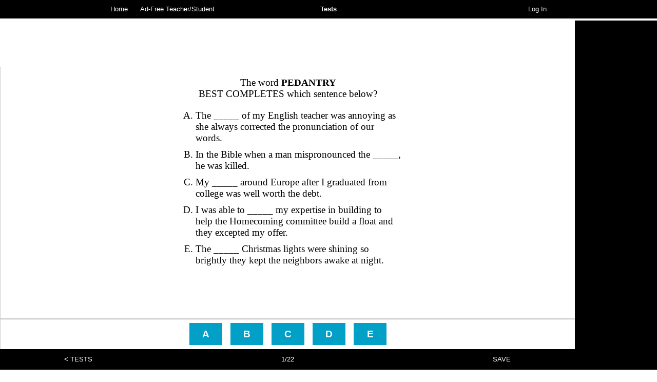

--- FILE ---
content_type: text/html
request_url: https://www.vocabtest.com/reverseSentences.php?book=vocabulary_workshop_level_g&unit=9
body_size: 61385
content:
<html>
<head>
<meta http-equiv="Content-Type" content="text/html; charset=UTF-8">
<title>Reverse Sentences, Reverse Vocabulary Sentences Vocabulary Workshop Level G Unit 9</title>
<meta name="description" content="">

<link rel=stylesheet type="text/css" href="vocab_test2.css"><link rel="apple-touch-icon" href="/apple-touch-icon.png"><link rel="icon" type="image/png" href="/apple-touch-icon.png"><meta name="msapplication-config" content="none"><meta content="http://www.vocabtest.com/images/vtlogo.png" property="og:image"><meta name="viewport" id="iViewport" content="width=920"><meta name="MobileOptimized" id="iMobileOptimized" content="920"><script type="text/javascript" src="vocab_test2.js"></script><script language="javascript">var loggedIn = false;
</script>

<!-- Google tag (gtag.js) -->
<script async src="https://www.googletagmanager.com/gtag/js?id=G-D6QP4XW7R9"></script>
<script>
  window.dataLayer = window.dataLayer || [];
  function gtag(){dataLayer.push(arguments);}
  gtag('js', new Date());

  gtag('config', 'G-D6QP4XW7R9');
</script>


<script type="text/javascript" src="js/test/next_question.js"></script>
<script type="text/javascript" src="js/test/answer.js"></script>
<script type="text/javascript" src="js/test/save.js"></script>
<script type="text/javascript" src="js/test/base64.js"></script>
<body>
<script language="javascript">
setInterval(function(){$.post('/sesshy_refreshy.php');},600000); // refresh every 10 minutes
</script>

<div id="paRappa">
	<div id="headerHolder">
		<table width="100%" cellspacing="0" cellpadding="0" border="0" id="header">
			<tr>
				<td valign="top" align="left" style="padding-left: 10px; width: 40%;">
					<a href=".">Home</a>
					<a href="upgrade_account.php">Ad-Free Teacher/Student</a>				</td>
				<td valign="top" align="center">
					<a href="javascript:;" onclick="toggleVisibilityForID('testDropDown');"><b>Tests</b></a>
				</td><!-- close middy -->
				<td valign="top" align="right" style="padding-right: 10px; width: 40%;">
					<a href="login.php">Log In</a>			
				</td><!-- close righty -->
			</tr>
		</table><!-- close header -->
	</div><!-- close headerHolder -->
	
	<!-- test drop-down -->
	<div id="testDropDown" class="hidden">
		<a href="javascript:;" class="menuHeader">Your Tests</a>
		
		<a href="user_test.php">Take a User Test</a>
		<a href="create_test.php">Create a User Test</a>
				
		<a href="javascript:;" class="menuHeader">Our Tests</a>
		
		<div id="submenuGradeLevels" name="submenuGradeLevels" class="submenuHidden">
			<a href="#" onclick="toggleVisibilityForID('submenuGradeLevels');" class="submenuHeader">Grade Levels</a>
			<a href="middle_school/6th_grade.php">6th Grade</a>
			<a href="middle_school/7th_grade.php">7th Grade</a>
			<a href="middle_school/8th_grade.php">8th Grade</a>
			<a href="high_school/freshman.php">Freshman</a>
			<a href="high_school/sophomore.php">Sophomore</a>
			<a href="high_school/junior.php">Junior</a>
			<a href="high_school/senior.php">Senior</a>
			<a href="high_school/ap_senior.php">AP Senior</a>
		</div>
		
		<a href="javascript:;" class="menuHeader">VocabTest.com Material<br>Based on Words From:</a>

		<div id="submenuVocabularyWorkshop" name="submenuVocabularyWorkshop" class="submenuHidden">
			<a href="#" onclick="toggleVisibilityForID('submenuVocabularyWorkshop');" class="submenuHeader">1) Vocabulary Workshop®</a>
			<a href="vocabulary_workshop/level_a.php">Level A</a>
			<a href="vocabulary_workshop/level_b.php">Level B</a>
			<a href="vocabulary_workshop/level_c.php">Level C</a>
			<a href="vocabulary_workshop/level_d.php">Level D</a>
			<a href="vocabulary_workshop/level_e.php">Level E</a>
			<a href="vocabulary_workshop/level_f.php">Level F</a>
			<a href="vocabulary_workshop/level_g.php">Level G</a>
			<a href="vocabulary_workshop/level_h.php">Level H</a>
		</div>
		
		<div id="submenuVocabularyPowerPlus" name="submenuVocabularyPowerPlus" class="submenuHidden">
			<a href="#" onclick="toggleVisibilityForID('submenuVocabularyPowerPlus');" class="submenuHeader">2) Vocabulary Power Plus®</a>
			<a href="vocabulary_power_plus/book_one.php">Book One</a>
			<a href="vocabulary_power_plus/book_two.php">Book Two</a>
			<a href="vocabulary_power_plus/book_three.php">Book Three</a>
			<a href="vocabulary_power_plus/book_four.php">Book Four</a>
		</div>
		
		<div id="submenuWordlyWise" name="submenuWordlyWise" class="submenuHidden">
			<a href="#" onclick="toggleVisibilityForID('submenuWordlyWise');" class="submenuHeader">3) Wordly Wise 3000®</a>
			<a href="wordly_wise_3000/book_five.php">Book 5</a>
			<a href="wordly_wise_3000/book_six.php">Book 6</a>
			<a href="wordly_wise_3000/book_seven.php">Book 7</a>
			<a href="wordly_wise_3000/book_eight.php">Book 8</a>
			<a href="wordly_wise_3000/book_nine.php">Book 9</a>
			<a href="wordly_wise_3000/book_ten.php">Book 10</a>
			<a href="wordly_wise_3000/book_eleven.php">Book 11</a>
			<a href="wordly_wise_3000/book_twelve.php">Book 12</a>
		</div>
	</div>

	<div id="contentHolder">
	<!-- spacer to fill height -->
	<div style="height: 100%; margin-top: -76px;">

	</div>
	</div><!-- close contentHolder -->
</div><!-- close paRappa -->


<div id="footerHolder"><div id="footer">
			<a href="feedback.php" target="_blank" onclick="this.blur();" class="buttonWhitey" style="float: right;">Send Feedback</a>
		<a href="donate.php">Donate</a> | <a href=".">Vocab Test</a> |<a href="privacy_policy.php">Privacy Policy</a> | <a href="terms_of_use.php">Terms of Use</a> | <a href="sitemap.php">Site Map</a> | <a href="upgrade_account.php">Upgrade to an Ad-Free Account</a><br>Copyright &copy; 2002-2025 UBSchooled Inc.
	<br><br>
	SAT is a registered trademark of the College Entrance Examination Board and the Vocabulary Workshop series are owned<br>and published by Sadlier-Oxford, which were not involved in the production of, and do not endorse, this product.
</div></div><!-- close footer -->

<script language="javascript">
// detect enlarged screen and allow resize
var tmpData = document.getElementById('iViewport').content.split(',');
viewportWidth = tmpData[0].split('=');
viewportWidth = parseInt(viewportWidth[1]);
if (document.getElementById('contentHolder').offsetWidth > viewportWidth) {
	document.getElementById('iViewport').content = 'width=' + viewportWidth + ',user-scalable=yes';
	document.getElementById('iMobileOptimized').content = '';
}
</script>


	
					
	<style>#contentHolder { min-width: 480px; }</style><div style="width: 160px; position: absolute; top: 40px; right: 0px; bottom: 0px; background-color: #000000; z-index: 900;"><script type="text/javascript"><!--
google_ad_client = "ca-pub-2300446248409916";
/* VW Reverse Sentences Skyscraper */
google_ad_slot = "8250942204";
google_ad_width = 160;
google_ad_height = 600;
//-->
</script>
<script type="text/javascript"
src="//pagead2.googlesyndication.com/pagead/show_ads.js">
</script>

</div><div style="position: absolute; top: 40px; left: 0px; bottom: 40px; right: 160px;">

		<table cellspacing="0" cellpadding="0" border="0" style="width: 100%; height: 100%;">
			<tr>
				<td valign="top" align="center" height="1">
					<!-- AD -->
					

<style>
.responsive-defined-sizes { width: 320px; height: 50px; }
@media(min-width: 500px) { .responsive-defined-sizes { width: 468px; height: 60px; } }
@media(min-width: 800px) { .responsive-defined-sizes { width: 728px; height: 90px; } }
</style>
<script async src="//pagead2.googlesyndication.com/pagead/js/adsbygoogle.js"></script>
<!-- Responsive Defined Sizes -->
<ins class="adsbygoogle responsive-defined-sizes"
     style="display:inline-block"
     data-ad-client="ca-pub-2300446248409916"
     data-ad-slot="1157616200"></ins>
<script>
(adsbygoogle = window.adsbygoogle || []).push({});
</script>


						<!-- END AD -->
				</td>
			</tr>
			<tr>
				<td valign="top" align="left">
					<div id="qnaBodyHolder"></div>
	
					<div id="testFooterHolder"><div id="testFooter">
						<div style="float: left; width: 33%; text-align: left;"><a href="vocabulary_word_test.php?book=vocabulary_workshop_level_g&Unit=9">&lt; TESTS</a></div>
						<span id="questionNum"></span>
						<a href="javascript:;" onclick="saveTest();" id="saveButton" style="display: block; float: right; text-align: right; width: 33%;">SAVE</a>
					</div></div><!-- close testFooter -->
				</td>
			</tr>
		</table>
	</div><!-- close 85% height -->

<!-- FORM STUFF -->
<form method="POST" action="" name="theTest" id="theTest">
<input type="hidden" name="sid" id="sid" value="1156100942">
<input type="hidden" name="sifr" id="sifr" value="00000000000">
</form>

<script language="javascript">
var QUESTION_OPEN = 'The word <b>';
var QUESTION_CLOSE = '</b><br>BEST COMPLETES which sentence below?';
var sid = 1156100942;
eval(DSF("[base64]"));
untestedArr.sort(shuffle);
initNextQuestion();
addTestKeyListeners();
</script>

</center>
</body>
</html>

--- FILE ---
content_type: text/html; charset=utf-8
request_url: https://www.google.com/recaptcha/api2/aframe
body_size: 267
content:
<!DOCTYPE HTML><html><head><meta http-equiv="content-type" content="text/html; charset=UTF-8"></head><body><script nonce="LWfqVL7zRWRSqiZ0b-7cIA">/** Anti-fraud and anti-abuse applications only. See google.com/recaptcha */ try{var clients={'sodar':'https://pagead2.googlesyndication.com/pagead/sodar?'};window.addEventListener("message",function(a){try{if(a.source===window.parent){var b=JSON.parse(a.data);var c=clients[b['id']];if(c){var d=document.createElement('img');d.src=c+b['params']+'&rc='+(localStorage.getItem("rc::a")?sessionStorage.getItem("rc::b"):"");window.document.body.appendChild(d);sessionStorage.setItem("rc::e",parseInt(sessionStorage.getItem("rc::e")||0)+1);localStorage.setItem("rc::h",'1766942417626');}}}catch(b){}});window.parent.postMessage("_grecaptcha_ready", "*");}catch(b){}</script></body></html>

--- FILE ---
content_type: text/css
request_url: https://www.vocabtest.com/vocab_test2.css
body_size: 17957
content:
html, body {
	min-width: 100%;
	height: 100%;
	padding: 0px;
	margin: 0px;
}
body {
	font-size: 13px;
	font-family: Arial, sans-serif;
	display: inline-block;
	position: relative;
}
#paRappa {
	min-width: 100%;
	min-height: 100%;
	min-width: 360px;
}

/* content */
#contentHolder {
	position: relative;
	min-width: 320px;
	max-width: 890px;

	padding: 20px 10px;
	padding-bottom: 122px;
	padding-top: 40px;
}
/* cover both spellings */
.bluey, .bluie { 
	background-color: #017fc9;
	color: #ffffff;
}
.bluey a, .bluie a { 
	color: #ffffff;
	text-decoration: underline;
}
.bluey a:hover, .bluie a:hover { 
	color: #ffffff;
	text-decoration: none;
}

.halfsies {
	width: 780px;
	display: table;
	margin: 0px auto;
}
.lh, .rh {
	float: left;
	text-align: center;
	width: 310px;

	position: relative;
	padding: 20px;
	margin: 0px 20px;
}

p a {
	color: blue;
	text-decoration: underline;
}
p a:hover {
	color: blue;
	text-decoration: none;
}


#headerHolder {
	position: absolute;
	top: 0px;
	left: 0px;
	z-index: 600;
	
	width: 100%;
	height: 36px;
	overflow: hidden;
	background-color: #000000;
}
#header {
	min-width: 320px;
	max-width: 890px;
	
	margin: 0px auto;

	text-align: center;
	font-family: Helvetica, Arial, sans-serif;
}
#header td {
	line-height: 36px;
	font-size: 0.8em;
}
#header a {
	color: #ffffff;
	color: rgba(255, 255, 255, 1);
	text-decoration: none;
	padding: 0px 10px;
}

#headerHolder {
	position: absolute;
	top: 0px;
	left: 0px;
	z-index: 100;
	
	min-width: 100%;
	height: 36px;
	overflow: hidden;
	background-color: #000000;
}
#header {
	min-width: 320px;
	max-width: 890px;
	
	margin: 0px auto;

	text-align: center;
	font-family: Helvetica, Arial, sans-serif;
}
#header td {
	line-height: 36px;
	font-size: 0.8em;
}
#header a {
	color: #ffffff;
	color: rgba(255, 255, 255, 1);
	text-decoration: none;
	padding: 0px 10px;
}
#header a:hover {
	color: #dddddd;
	color: rgba(255, 255, 255, 0.8);
}


/* drop-down menu */
#testDropDown {
	position: absolute;
	top: 32px;
	left: 50%;
	z-index: 500;
	
	width: 354px;
	margin-left: -180px;
	border: solid #000000 1px;
	background-color: #ffffff;
	
	box-shadow: 0px 15px 20px rgba(0,0,0,0.5);

	-webkit-transition: all 1s ease-out;
	-moz-transition: all 1s ease-out;
	-o-transition: all 1s ease-out;
	transition: all 1s ease-out;
}
#testDropDown.hidden {
	display: none;
}
#testDropDown.visible {
	display: block;
}
#testDropDown a {
	display: block;
	padding: 10px;
	border-bottom: solid #dddddd 2px;

	text-align: center;
	font-size: 1.3em;
	color: #000000;
	text-decoration: none;
}
#testDropDown a:hover {
	background-color: #8618b9;
	color: #ffffff;
	text-decoration: none;
}
#testDropDown a.menuHeader, #testDropDown a.menuHeader:hover {
	background-color: #fbecfc;
	color: #000000;
	cursor: default;
}
.submenuHidden {
	height: 42px;
	overflow: hidden;
}
.submenuVisible {
	box-shadow: inset 0px 0px 20px 0px #aaa;
	background-color: #eeeeee;
}
.submenuHeader {
	position: relative;
}
#testDropDown .submenuVisible a.submenuHeader {
	background-color: #8618b9;
	color: #ffffff;
}
.submenuVisible submenuHeader:hover {
	background-color: #8618b9;
	color: #ffffff;
}
.submenuHidden .submenuHeader:after {
	content: '▸';
	line-height: 40px;
	position: absolute;
	top: 0px;
	right: 10px;
}
.submenuVisible .submenuHeader:after {
	content: '▾';
	line-height: 40px;
	position: absolute;
	top: 0px;
	right: 10px;
}



#footerHolder {
	width: 100%;
	border-top: solid #000000 2px;
	position: relative;
	margin-top: -102px;
}
#footer {
	max-width: 850px;
	margin: 0px auto;
	height: 60px;
	padding: 20px;

	font-size: 0.8em;
}








/* units */
.unitAd {
	margin: 20px 0px 60px 0px;
}
#unitForm {
	text-align: center;
	max-width: 620px;
	min-width: 210px;
	overflow: hidden;
}
.unitHolder {
	float: left;
	width: 194px;
	height: 43px;
	margin: 5px;
	position: relative;
	
	background-color: #017fc9;
	
	font-size: 1.2em;
	line-height: 37px;
	white-space: nowrap;
	color: #ffffff;
}
.unitHolder:after {
	content: '';
	width: 1px; 
	height: 100%;
	position: absolute;
	top: 0px;
	left: 56px;
	background-color: #ffffff;
}
.unitHolder:nth-child(7n+1) {
	background-color: #f20491;
}
.unitHolder:nth-child(7n+2) {
	background-color: #8618b9;
}

.unitHolder:nth-child(7n+3) {
	background-color: #ffab26;
}
.unitHolder:nth-child(7n+4) {
	background-color: #2531d9;
}
.unitHolder:nth-child(7n+5) {
	background-color: #017fc9;
}
.unitHolder:nth-child(7n+6) {
	background-color: #1aa141;
}
.unitHolder:nth-child(7n+0) {
	background-color: #fb4925;
}
.checky {
	position: absolute;
	top: 0px;
	left: 0px;
	width: 50px;
	height: 37px;
	margin: 0px 1px 0px 0px;
	border: solid #017fc9 3px;
	border: solid rgba(0, 0, 0, 0) 3px;
}
.checky:hover {
	border: solid #000000 3px;
}
.checkyBox {
	position: absolute;
	top: 8px;
	left: 13px;
	width: 20px;
	height: 18px;
	
	border: solid #ffffff 1px;
	border-color: rgba(255, 255, 255, 0.5);

	text-align: center;
	font-size: 2em;
	line-height: 18px;
	color: #ffffff;
}
.checkyBox2 {
	margin-top: 12px;
	margin-left: -1px;
	-ms-transform: scale(1.5,1.5);
    -webkit-transform: scale(1.5,1.5);
    transform: scale(1.5,1.5);
}
.unity {
	position: absolute;
	top: 0px;
	left: 57px;
	width: 132px;
	height: 37px;
	
	text-align: center;
	border: solid #017fc9 3px;
	border: solid rgba(0, 0, 0, 0) 3px;
	margin: 0px;
	
	color: #ffffff;
	text-decoration: none;
	font-weight: bold;
}
.unity:hover {
	border: solid #000000 3px;
}
.buyTheBook {
	width: 120px;
	float: right;
	padding: 0px 10px 0px 0px;
	text-align: center;
}





/* vwt */
.vwtHeader {
	clear: both;
	padding: 10px 0px 5px 0px;
	margin: 0px 5px 0px 5px;
	
	font-weight: bold;
}
.vwtWordListHolder {
	position: absolute; 
	top: 0px; 
	left: -20px; 
	width: 110px; 
	height: 100%; 
	overflow: hidden;
}
.vwtWordList {
	width: 130px; 
	height: 100%; 
	overflow-y: scroll; 
	overflow-x: hidden;
	-webkit-overflow-scrolling: touch;
}
.vwtWordListCover {
	position: absolute; 
	bottom: 0px; 
	width: 100%; 
	height: 40px; 
	/*
	background-image: -webkit-gradient(linear, left top, left bottom, from(rgba(255,255,255,0)), to(rgba(255,255,255,1)), color-stop(.95,#ffffff));
	*/
	background: -webkit-linear-gradient(rgba(255, 255, 255, 0), rgba(255, 255, 255, 1)); /* For Safari 5.1 to 6.0 */
	background: -o-linear-gradient(rgba(255, 255, 255, 0), rgba(255, 255, 255, 1)); /* For Opera 11.1 to 12.0 */
	background: -moz-linear-gradient(rgba(255, 255, 255, 0), rgba(255, 255, 255, 1)); /* For Firefox 3.6 to 15 */
	background: linear-gradient(rgba(255, 255, 255, 0), rgba(255, 255, 255, 1)); /* Standard syntax */
}
.vwtWord {
	margin-bottom: 4px;
	line-height: 1;
	font-size: 0.9em;
}
.boxLinksVWT a {
	display: block; 
	float: left;
	width: 220px;
	padding: 10px 0px;
	text-align: center;
	margin: 5px;
	
	font-size: 1em;
	color: #ffffff;
	font-weight: bold;
	text-decoration: none;
	
	background-color: #017fc9;
	border: solid #017fc9 3px;
}
.boxLinksVWT a:nth-child(7n+1) {
	background-color: #017fc9;
	border: solid #017fc9 3px;
}
.boxLinksVWT a:nth-child(7n+2) {
	background-color: #8618b9;
	border: solid #8618b9 3px;
}
.boxLinksVWT a:nth-child(7n+3) {
	background-color: #f20491;
	border: solid #f20491 3px;
}
.boxLinksVWT a:nth-child(7n+4) {
	background-color: #1aa141;
	border: solid #1aa141 3px;
}
.boxLinksVWT a:nth-child(7n+5) {
	background-color: #ffab26;
	border: solid #ffab26 3px;
}
.boxLinksVWT a:nth-child(7n+6) {
	background-color: #2531d9;
	border: solid #2531d9 3px;
}
.boxLinksVWT a:nth-child(7n+0) {
	background-color: #fb4925;
	border: solid #fb4925 3px;
}


.boxLinksVWT a:hover {
	border: solid #000000 3px;
}

.disabled {
	opacity: 0.2;
}


/* user.php */
.boxHeader {
	display: block;
	padding: 10px 20px;
	margin: 20px 0px 5px 0px;
	background-color: #f20491;
	
	color: #ffffff;
	font-weight: bold;
	text-align: center;
}







.buttonWhitey {
	font-family: Arial, sans-serif;
	font-size: 18px;
	line-height: 1;
	white-space: nowrap;
	color: #000000 !important;
	text-align: center;
	text-decoration: none !important;
	
	display: inline-block;
	background-color: #ffffff;
	border: solid #02a0c6 3px;
	border-radius: 30px;
	padding: 6px 20px;
	margin: 20px;
	
	min-width: 100px;
}
.buttonWhitey:hover, .buttonWhitey:active, .buttonBluey {
	font-family: Arial, sans-serif;
	font-size: 18px;
	line-height: 1;
	white-space: nowrap;
	color: #ffffff !important;
	text-align: center;
	text-decoration: none !important;

	display: inline-block;
	background-color: #02a0c6;
	border: solid #02a0c6 3px;
	border-radius: 30px;
	padding: 6px 20px;
	margin: 20px;
	
	min-width: 100px;
}

.buttonWhiteyCircle {
	font-family: Arial, sans-serif;
	font-size: 24px;
	line-height: 24px;
	white-space: nowrap;
	color: #000000;
	text-align: center;
	text-decoration: none;
	
	display: inline-block;
	background-color: #ffffff;
	border: solid #02a0c6 3px;
	border-radius: 48px;
	padding: 2px 0px;
	width: 28px;
}
.buttonWhiteyCircle:hover, .buttonWhiteyCircle:active {
	color: #ffffff;
	background-color: #02a0c6;
	text-decoration: none;
}












/* tests */
#testFooterHolder {
	width: 100%;
	height: 40px;

	background-color: #000000;
	text-align: center;
}
#testFooter {
	min-width: 300px;
	max-width: 870px;
	margin: 0px auto;
	padding: 0px 10px;
	
	font-family: Helvetica, Arial, sans-serif;
	font-size: 0.8em;
	color: #ffffff;
	line-height: 40px;
	text-align: center;
}
#testFooter a {
	color: #ffffff;
	text-decoration: none;
}
#qnaBodyHolder {
	position: relative;
	width: 100%;
	height: 100%;
	overflow: hidden;
	
	font-family: Times, serif;
	font-size: 1.2em;
}
.qnaBody, .qnaBodyHideAnswers {
	display: block;
	
	position: absolute;
	top: 0%;
	left: 0%;
	width: 100%;
	height: 100%;
	overflow: hidden;
	background-color: #ffffff;

	-webkit-transition: left 0.3s ease-out;
	-moz-transition: left 0.3s ease-out;
	-o-transition: left 0.3s ease-out;
	transition: left 0.3s ease-out;
	
	border-left: solid #cccccc 1px;
	border-right: solid #cccccc 1px;
}
.scrollY {
	position: absolute;
	top: 0px;
	left: 0px;
	width: 90%;
	height: 100%;
	overflow: scroll;
	-webkit-overflow-scrolling: touch;

	padding: 0% 5%;
	padding-right: 20%;
}

.question {
	max-width: 400px;
	margin: 20px auto;

	text-align: center;
}

.hint {
	display: none;
	text-align: center;
	font-style: italic;
	font-size: 0.9em;
	margin-bottom: 20px;
}

#answerTextHolder {
	display: table;
	max-width: 400px;
	margin: 0px auto;
	margin-bottom: 100px; /* answerButtons height (+50 for extra scroll space) */
	position: relative;
}
#answerTextHolder li {
	margin-bottom: 10px;
}
.qnaBodyHideAnswers #answerTextHolder {
	width: 100%;
}
.qnaBodyHideAnswers #answerTextHolder:after {
	position: absolute;
	top: 0px;
	left: 0px;
	width: 100%;
	height: 100%;
	background-color: #ffffff;
	text-align: center;
	padding-top: 50px;
	content: 'tap to show answers';
}
.qnaBodyHideAnswers .answerButton {
	opacity: 0;
}
.answerTextDisabled {
	color: #cccccc;
	text-decoration: line-through;
}
#answerButtonsHolder {
	position: absolute;
	left: 0px;
	width: 100%;
	bottom: 0px;
	overflow: hidden;
	
	text-align: center;
	
	border-top: solid #cccccc 1px;
	box-shadow: inset 0 3px 3px -3px rgba(0, 0, 0, 0.5);
	
	background-color: #ffffff;
	background-color: rgba(255, 255, 255, 0.8);

	-webkit-perspective: 1000px;
}
#answerButtonsHolderInline {
	display: table;
	max-width: 340px;
	margin: 0px auto;
	margin-bottom: 50px; /* (+50 for extra scroll space) */
	position: relative;

	text-align: center;
	
	background-color: #ffffff;
	background-color: rgba(255, 255, 255, 0.8);

	-webkit-perspective: 1000px;
}

.answerButton, .answerButtonGreen, .nextQuestionButton {
	display: block;
	float: left;
	width: 16%;
	margin: 2%;
	padding: 3% 0%;
	
	background-color: #02a0c6;
	
	font-family: Arial, sans-serif;
	font-weight: bold;
	line-height: 1;
	text-decoration: none;
	text-align: center;
	color: white;
	
	-webkit-transition: all 0.2s linear;
	-webkit-transform-style: preserve-3d;
	-moz-transition: all 0.2s linear;
	-moz-transform-style: preserve-3d;
	-o-transition: all 0.2s linear;
	-o-transform-style: preserve-3d;
	transition: all 0.2s linear;
	transform-style: preserve-3d;

	-webkit-backface-visibility: hidden;
	-moz-backface-visibility: hidden;
	-o-backface-visibility: hidden;
	backface-visibility: hidden;
}
.answerButtonGreen {
	background-color: #058b25;
}
.nextQuestionButton {
	position: relative;
	float: right;
	margin-right: 30px;
}
.triangle {
	position: absolute;
	top: 50%;
	margin-top: -20px;
	right: -18px;
	width: 0;
	height: 0;
	border-top: 20px solid transparent;
	border-bottom: 20px solid transparent;
	border-left: 20px solid #02a0c6;
}
.rightAnswer {
	display: block;
	float: left;
	width: 16%;
	margin: 2%;
	padding: 3% 0%;
	
	font-family: Arial, sans-serif;
	font-size: 3em;
	font-weight: bold;
	line-height: 0.3;
	text-decoration: none;
	text-align: center;
	color: green;
}
.wrongAnswer {
	display: block;
	float: left;
	width: 16%;
	margin: 2%;
	padding: 3% 0%;
	
	font-family: Arial, sans-serif;
	font-weight: bold;
	line-height: 1;
	text-decoration: none;
	text-align: center;
	color: red;
}
.wrongAnswerInline {
	display: block;
	float: left;
	width: 16%;
	margin: 2%;
	padding: 3% 0%;
	
	background-color: #02a0c6;
	opacity: 0.2;
	
	font-family: Arial, sans-serif;
	font-weight: bold;
	line-height: 1;
	text-decoration: line-through;
	text-align: center;
	color: white;
}
.flip {
	-webkit-transform: rotateY(180deg);
	-moz-transform: rotateY(180deg);
	-o-transform: rotateY(180deg);
	transform: rotateY(180deg);
}






/* find_user_tests.php */
.userTestOverviewBox {
	width: 80%; 
	padding: 10px; 
	margin: 10px; 
	color: #ffffff; 
	text-align: left; 
	cursor: pointer;
}
.flag {
 font: 10px Verdana;
 float: right; 
 margin-right: 5px;
 white-space: nowrap;
}
.flag a {
 font: 10px Verdana;
 color: #ffffff;
 text-decoration: none;
}
.flag a:hover {
 font: 10px Verdana;
 text-decoration: underline;
}
.testIncludes {
	margin: 10px 20px 0px 20px;
	font-weight: bold;
	color: #f8e900;
}

.footerPageLink {
 display: block;
 width: 50px;
 height: 20px;
 text-align: center;
 margin: 0px;
 padding: 0px;
 float: left;
 font: 11px Verdana;
}
.footerPageLink a {
 color: blue;
 text-decoration: none;
}
.footerPageLink a:hover {
 text-decoration: underline;
}
.footerScrollLink {
 font: 11px Verdana;
}
.footerScrollLink a {
 color: blue;
 text-decoration: none;
}
.footerScrollLink a:hover {
 text-decoration: underline;
}

.pageNumbersHolder {
	width: 750px;
	position: absolute;
	top: 0px;
	left: 50%;
	margin-left: -390px;
	white-space: nowrap;


	-webkit-transition: left 0.2s linear;
	-moz-transition: left 0.2s linear;
	-o-transition: left 0.2s linear;
	transition: left 0.2s linear;
}
#pageNumbersHolder {
	width: 100%;
	height: 20px; 
	overflow: hidden; 
	position: relative;
}
#pageNumbersHolder a {
	text-decoration: none;
}
#pageNumbersHolder a:hover {
	text-decoration: none;
}
.pageNumbersHolder a {
	display: inline-block;
	width: 60px;
}





/* made-up keyboard */
.key {
 width: 26px;
 height: 39px; 
 text-align: center;
 font: 16px Helvetica, Arial, sans-serif;
 color: #000000;
 text-transform: lowercase;
 text-shadow: #ffffff 0px 1px 0px;
 font-weight: bold;
 background: URL('images/keys.png') 0px 0px no-repeat;
 line-height: 2.5;
 margin: 8px 3px;
 cursor: pointer;
}
.key:hover {
 background: URL('images/keys.png') -26px 0px no-repeat;
}

.keyMed {
 width: 49px;
 height: 39px; 
 text-align: center;
 font: 16px Helvetica, Arial, sans-serif;
 color: #ffffff;
 text-shadow: #304a5c 0px 1px 1px;
 font-weight: bold;
 background: URL('images/keys.png') -52px 0px no-repeat;
 line-height: 2.5;
 margin: 8px 10px;
 cursor: pointer;
}
.keyMed:hover {
 background: URL('images/keys.png') -101px 0px no-repeat;
}
.keyBig {
 width: 75px;
 height: 39px; 
 text-align: center;
 font: 13px Helvetica, Arial, sans-serif;
 color: #ffffff;
 text-shadow: #304a5c 0px 1px 2px;
 font-weight: bold;
 background: URL('images/keys.png') 0px -39px no-repeat;
 line-height: 3;
 margin: 8px 3px;
 cursor: pointer;
}
.keyBig:hover {
 background: URL('images/keys.png') -75px -39px no-repeat;
}


.keySpace {
 width: 160px;
 height: 39px; 
 text-align: center;
 font: 13px Helvetica, Arial, sans-serif;
 color: #666666;
 text-shadow: #ffffff 0px 1px 1px;
 font-weight: bold;
 background: URL('images/keys.png') -150px -39px no-repeat;
 line-height: 3;
 margin: 8px 3px;
 cursor: pointer;
}
.keySpace:hover {
 background: URL('images/keys.png') -150px 0px no-repeat;
}










/* media queries */
@media screen and (min-width: 0px) {
	#unitForm {
		width: 220px;
	}
	.halfsies {
		background: none;
		width: 350px;
		overflow: hidden;
	}
	.lh, .rh {
		margin: 0px 5px;
		width: 290px;
	}
	#pageNumbersHolder {
		width: 300px;
	}
}
@media screen and (min-width: 610px) {
	#unitForm {
		width: 440px;
	}
	
	#boxLinksIndex {
		width: 442px;
	}
	.fullWidth {
		width: 390px;
	}
	.halfsies {
		background: none;
		width: 350px;
	}
	.lh, .rh {
		margin: 0px 20px;
		width: 310px;
	}
	#pageNumbersHolder {
		width: 90%;
	}
}
@media screen and (min-width: 810px) {
	#unitForm {
		width: 660px;
	}
	.halfsies {
		width: 780px;
		/* blue border */
		background: #ffffff;
		background: -moz-linear-gradient(left,  #ffffff 0%, #ffffff 49.9%, #02a0c6 50%, #ffffff 50.1%, #ffffff 100%);
		background: -webkit-gradient(linear, left top, right top, color-stop(0%,#ffffff), color-stop(49.9%,#ffffff), color-stop(50%,#02a0c6), color-stop(50.1%,#ffffff), color-stop(100%,#ffffff));
		background: -webkit-linear-gradient(left,  #ffffff 0%,#ffffff 49.9%,#02a0c6 50%,#ffffff 50.1%,#ffffff 100%);
		background: -o-linear-gradient(left,  #ffffff 0%,#ffffff 49.9%,#02a0c6 50%,#ffffff 50.1%,#ffffff 100%);
		background: -ms-linear-gradient(left,  #ffffff 0%,#ffffff 49.9%,#02a0c6 50%,#ffffff 50.1%,#ffffff 100%);
		background: linear-gradient(to right,  #ffffff 0%,#ffffff 49.9%,#02a0c6 50%,#ffffff 50.1%,#ffffff 100%);
	}
	.lh, .rh {
		margin: 0px 20px;
		width: 310px;
	}
	#pageNumbersHolder {
		width: 90%;
	}
}



--- FILE ---
content_type: text/javascript
request_url: https://www.vocabtest.com/js/test/save.js
body_size: 2703
content:
var DEFAULT_SAVE_BUTTON_TEXT = 'SAVE';
var AUTO_SAVE_INTERVAL = 10; // save every 10 questions

function saveTest() {
	/* if save button doesn't say DEFAULT_SAVE_BUTTON_TEXT we're already saving a test. */
	if (document.getElementById('saveButton').innerHTML != DEFAULT_SAVE_BUTTON_TEXT)
		return;
	/* if not logged in, send alert. */
	if (!loggedIn) {
		alert('You must be logged in to save your test.');
		return;
	}
	
	
	changeSaveButtonTextTo('SAVING...');
	
	pg = getProgress();

	if (window.XMLHttpRequest) {
		saveReq = new XMLHttpRequest();
	} else if (window.ActiveXObject) {
		saveReq = new ActiveXObject("Microsoft.XMLHTTP");
	}
	
	if (saveReq) {
		var params = "sid="+sid+"&pg="+pg;
		saveReq.open("POST", "saveTest.php", true);
		
		saveReq.setRequestHeader("Content-type", "application/x-www-form-urlencoded");
		
		saveReq.onreadystatechange = function() {
			if (saveReq.readyState == 4 && saveReq.status == 200) {
				handleSavedTest(saveReq.responseXML);
			}
		};
		
		saveReq.send(params);
	}
}

function handleSavedTest(response) {
	if (response.getElementsByTagName('sid')[0]) {
		sid = response.getElementsByTagName('sid')[0].firstChild.data;
		changeSaveButtonTextTo('SAVED!');
	}
}

function changeSaveButtonTextTo(newText) {
	if (document.getElementById('saveButton'))
		document.getElementById('saveButton').innerHTML = newText;
}


function getProgress() {
	var outTxt = '';
	/* set the progress to all zeroes */
	for (var i=0;i<testedArr.length + untestedArr.length;i++)
		outTxt += '0';
	
	for (var i=0;i<untestedArr.length;i++) {
		var tmpID = untestedArr[i].id;
		outTxt = outTxt.substring(0, tmpID) + untestedArr[i].progress + outTxt.substring(tmpID + 1);
	}
	
	for (var i=0;i<testedArr.length;i++) {
		var tmpID = testedArr[i].id;
		outTxt = outTxt.substring(0, tmpID) + testedArr[i].progress + outTxt.substring(tmpID + 1);
	}
	
	document.getElementById('sifr').value = encodeProgress(outTxt);

	return outTxt;
}


function finishTest() {
	document.getElementById('saveButton').innerHTML = 'Fetching your test results...';
		
	pg = getProgress();

	if (window.XMLHttpRequest) {
		saveReq = new XMLHttpRequest();
	} else if (window.ActiveXObject) {
		saveReq = new ActiveXObject("Microsoft.XMLHTTP");
	}
	
	if (saveReq) {
		var params = "sid="+sid+"&pg="+pg;
		saveReq.open("POST", "saveTest.php", true);
		
		saveReq.setRequestHeader("Content-type", "application/x-www-form-urlencoded");
		
		saveReq.onreadystatechange = function() {
			if (saveReq.readyState == 4 && saveReq.status == 200) {
				handleFinishedTest(saveReq.responseXML);
			}
		};
		
		saveReq.send(params);
	}
}

function handleFinishedTest(response) {
	document.getElementById('theTest').submit();
}

--- FILE ---
content_type: text/javascript
request_url: https://www.vocabtest.com/js/test/next_question.js
body_size: 10006
content:
var TOTAL_ANSWERS_PER_QUESTION = 5; // constant: The number of answers per question we'd like
var totalAnswers = TOTAL_ANSWERS_PER_QUESTION; // total answers for the current question (should be TOTAL_ANSWERS_PER_QUESTION but may be different if there aren't enough)

var domCounter = 0; // used to generate unique ids in the dom
var answeredWrong = false; // keep track of "wrong" guesses every question

var correctAnswersArr = new Array(); // index (or indices) for correct answer(s) (changes each question)
var correctAnswerCount = 0; // used to keep track of "correct" answers
var answersArr = new Array(); // array of answers (incorrect and correct)

function shuffle() {
	return 0.5 - Math.random();
}
function posSort(a, b) {
	var posArr = ['noun', 'verb', 'adjective', 'adverb', 'preposition', 'interjection', 'conjunction'];
	return posArr.indexOf(a) - posArr.indexOf(b);
}

/* prefs */
var answersArraySortFunction = shuffle;
var answerButtonsAreSeparateFromQuestion = true; // anchor the answer buttons to the bottom (true) or inline with the question (false)
var useAnswersForButtons = false; // instead of "ABCD" the buttons' text is the answers (and you hide the answers)




function initNextQuestion() {
	// no more questions, finish test
	if (untestedArr.length == 0) {
		finishTest();
		return;
	}
	
	// increment domCounter
	domCounter++;
	
	// init new answer array
	initAnswersArr();
	
	// create new question div
	addCurrentQuestionToDOM();
	// move next question into... um... view.
	setTimeout('moveNextQuestionIntoView()', 10);
	
	// reset answeredWrong
	answeredWrong = false;
	// update questionNum text
	document.getElementById('questionNum').innerHTML = getCurrentQuestionNum() + '/' +  getTotalQuestionCount();
	
	// reset "save" button text
	changeSaveButtonTextTo(DEFAULT_SAVE_BUTTON_TEXT);
	// save test if we're supposed to 
	if (getCurrentQuestionNum() > 0 && getCurrentQuestionNum() % AUTO_SAVE_INTERVAL == 0 && document.getElementById('saveButton')) {
		if (loggedIn)
			saveTest();
	}
	
	// re-enable clicking
	allowAnswerButtonClicks = true;
}





function addCurrentQuestionToDOM() {
	var newQ = document.createElement('div');
	if (hideAnswersUntilClick) {
		newQ.className = 'qnaBodyHideAnswers';
		newQ.onclick = function() {
			this.onclick = '';
			this.className = 'qnaBody';
			allowAnswerButtonClicks = true;
		}
		newQ.ontouchstart = function() {
			this.ontouchstart = '';
			this.className = 'qnaBody';
			allowAnswerButtonClicks = true;
		}
	} else {
		newQ.className = 'qnaBody';
	}
	newQ.id = 'qnaBody-' + getCurrentDOMID();
	newQ.style.left = '100%';
	
	newQ.innerHTML = getHTMLForCurrentQuestion();
	document.getElementById('qnaBodyHolder').appendChild(newQ);
}

function getHTMLForCurrentQuestion() {
	if (useAnswersForButtons) {
		return getHTMLWithAnswersForButtons();
	}
	
	/* questions above, single answer buttons below */
	var tmpHTML = '<div class="scrollY">';
		
		// question
		tmpHTML += '<div class="question">';
			tmpHTML += QUESTION_OPEN + untestedArr[0].question + QUESTION_CLOSE;
		tmpHTML += '</div>';// question
		
		// hint
		tmpHTML += '<div class="hint" id="hint-'+getCurrentDOMID()+'">' + untestedArr[0].hint + '</div>';
		
		// answersText
		tmpHTML += '<ol type="A" id="answerTextHolder">';
		
		for (var i=0;i<totalAnswers;i++) {
			tmpHTML += '<li id="answerText'+i+'-'+getCurrentDOMID()+'">';
				tmpHTML += answersArr[i];
			tmpHTML += '</li>';// close answerText div
		}
		tmpHTML += '</ol>'; // add some extra space to make it look pretty
	
	if (answerButtonsAreSeparateFromQuestion)
		tmpHTML += '</div>'; // close scrollY
	
	
	// answer buttons
	// calculate width based on totalAnswers
	var tmpW = (100 - totalAnswers * 4) / totalAnswers;
	if (answerButtonsAreSeparateFromQuestion)
		tmpHTML += '<div id="answerButtonsHolder" style="position: absolute;"><div style="max-width: 400px; margin: 0px auto;">';
	else
		tmpHTML += '<div id="answerButtonsHolder" style="position: static;"><div style="max-width: 400px; margin: 0px auto;">';
		
		for (var i=0;i<totalAnswers;i++) {
			tmpHTML += '<a class="answerButton" id="answerButton'+i+'-'+getCurrentDOMID()+'" href="javascript:;" onclick="answer('+i+');" style="width: '+tmpW+'%;">';
				tmpHTML += String.fromCharCode(FIRST_ANSWER_CHARCODE + i); // inner text
			tmpHTML += '</a> ';
		}
	tmpHTML += '</div></div>'; // close answerButtonsHolder
	
	if (!answerButtonsAreSeparateFromQuestion)
		tmpHTML += '</div>'; // close scrollY

	return tmpHTML;
}


function getHTMLWithAnswersForButtons() {
	var tmpHTML = '<div class="scrollY">';
	
		// question
		tmpHTML += '<div class="question">';
			tmpHTML += QUESTION_OPEN + untestedArr[0].question + QUESTION_CLOSE;
		tmpHTML += '</div>';// question
		
		// hint
		tmpHTML += '<div class="hint" id="hint-'+getCurrentDOMID()+'">' + untestedArr[0].hint + '</div>';
		
		tmpHTML += '<div id="answerButtonsHolderInline"><div style="max-width: 400px; margin: 0px auto;">';
		for (var i=0;i<totalAnswers;i++) {
			tmpHTML += '<a class="answerButton" id="answerButton'+i+'-'+getCurrentDOMID()+'" href="javascript:;" onclick="answer('+i+');" style="width: 100%; padding: 10px 0px; margin: 10px 0px;">';
				tmpHTML += answersArr[i]; // inner text
			tmpHTML += '</a> ';
		}
		tmpHTML += '</div></div>';// close answerButtonsHolder
		
	tmpHTML += '</div>'; // close scrollY
	
	return tmpHTML;
}

function moveNextQuestionIntoView() {
	var oldQuestionID = getCurrentDOMID() - 1;
	// move the old question off the screen
	if (document.getElementById('qnaBody-'+oldQuestionID)) {
		document.getElementById('qnaBody-'+oldQuestionID).style.left = '-100%';
		// remove old question after a second-or-so
		setTimeout('removeQuestionID('+oldQuestionID+');', 1000);
	}

	// move the new question on the screen
	document.getElementById('qnaBody-'+getCurrentDOMID()).style.left = '0%';
	
}






function removeQuestionID(id) {
	// remove question from DOM
	var o = document.getElementById('qnaBody-'+id);
	o.parentNode.removeChild(o);
}



function updateTestProgress() {
	/* handle current question (remove it or re-add it to the untestedArr) */
	if (answeredWrong) {
		// update progress
		untestedArr[0].progress = 1; // incorrect, needs re-testing
		// get current id
		var tmpID = untestedArr[0].id;
		// shuffle untestedArr
		untestedArr.sort(shuffle);
		// if it's the SAME id, swap the second item with the first
		if (untestedArr[0].id == tmpID && untestedArr.length > 1) {
			var tmpO = untestedArr[0];
			untestedArr[0] = untestedArr[1];
			untestedArr[1] = tmpO;
		}
	} else {
		untestedArr[0].progress += 2; // doesn't need retesting (2 = correct, 3 = incorrect)
		testedArr.push(untestedArr.shift()); // add to testedArr
	}
}








function getCurrentQuestionNum() {
	return testedArr.length + 1;
}
function getTotalQuestionCount() {
	return testedArr.length + untestedArr.length;
}
function getCurrentDOMID() {
	return domCounter;
}













/* set up new answers array */
var arrayUnique = function(a) {
    return a.reduce(function(p, c) {
        if (p.indexOf(c) < 0) p.push(c);
        return p;
    }, []);
};
function initAnswersArr() {
	// set correctAnswerArray if it's not set
	if (!untestedArr[0].correctAnswerArray)
		untestedArr[0].correctAnswerArray = new Array(untestedArr[0].answer);
	
	// reset correctAnswerCount (used to track "correct" answers so we know when we've guessed 'em all)
	correctAnswerCount = 0;
	
	// get total answers (in case TOTAL_ANSWERS_PER_QUESTION is too big)
	totalAnswers = Math.min(untestedArr[0].incorrectAnswerArray.length + untestedArr[0].correctAnswerArray.length, TOTAL_ANSWERS_PER_QUESTION);
	
	// make sure there's enough to cover the correct answer array (in case TOTAL_ANSWERS_PER_QUESTION is too small)
	totalAnswers = Math.max(totalAnswers, untestedArr[0].correctAnswerArray.length);
	
	// shuffle original arrays for good measure (if we have more than TOTAL_ANSWERS_PER_QUESTION)
	untestedArr[0].correctAnswerArray.sort(shuffle);
	untestedArr[0].incorrectAnswerArray.sort(shuffle);
	
	// add correct answers to new array
	answersArr = untestedArr[0].correctAnswerArray;
	// add incorrect answers to new array
	answersArr = answersArr.concat(untestedArr[0].incorrectAnswerArray);
	
	// remove duplicates from the array (NOTE: This keeps the FIRST INSTANCE of dupes so it's safe for the correct answer)
	answersArr = arrayUnique(answersArr);
	
	// trim the array length (NOTE: The correct answers are still at the front of the array so this is okay)
	answersArr = answersArr.slice(0, totalAnswers);
	
	// apply sort function (usually shuffle, but could be alphabetized/customized/etc.)
	answersArr.sort(answersArraySortFunction);
	
	// finally, we build the correctAnswersArr by matching correct answers and saving their indices
	correctAnswersArr = new Array();
	for (var i=0;i<untestedArr[0].correctAnswerArray.length;i++) {
		var tmpIdx = answersArr.indexOf(untestedArr[0].correctAnswerArray[i]);
		correctAnswersArr.push(tmpIdx);
	}
}



function addTestKeyListeners() {
	document.onkeydown = function(event) {
		 if (event===undefined) {
		  event= window.event;
		 }

		 // handle keypress A - (however many answers we have)
		 if (event.keyCode >= 65 && event.keyCode <= 65 + TOTAL_ANSWERS_PER_QUESTION - 1) {
		 	answer(event.keyCode - 65);
		 }
	 };
}




function initPOS() {
	//answersArraySortFunction = dontShuffle;
	useAnswersForButtons = true;
	showHintOnIncorrectGuess = false;
	
	var posArr = ['noun', 'verb', 'adjective', 'adverb', 'preposition', 'interjection', 'conjunction'];
	TOTAL_ANSWERS_PER_QUESTION = posArr.length;
	totalAnswers = TOTAL_ANSWERS_PER_QUESTION; 
	
	answersArraySortFunction = posSort;
	
	// go through tested/untested arrays and add answers
	for (var i=0;i<untestedArr.length;i++) {
		var o = untestedArr[i];
		o.incorrectAnswerArray = posArr;
		var tmpAns = o.answer;
		o.correctAnswerArray = [];
		for (var j=0;j<posArr.length;j++) {
			if (tmpAns.substring(j, j+1) == '1')
				o.correctAnswerArray.push(posArr[j]);
		}
	}
}

--- FILE ---
content_type: text/javascript
request_url: https://www.vocabtest.com/js/test/answer.js
body_size: 3976
content:
var FLIP_WAIT_TIME = 150;
var FIRST_ANSWER_CHARCODE = 65; // letter "A" is the first answer

// question-specific vars
var allowAnswerButtonClicks = true; // blocks the ability to "guess" answers

// prefs
var waitUntilClickToShowNextQuestion = false;
var hideAnswersUntilClick = false;
var showHintOnIncorrectGuess = true;


function answer(nm) {
	// no double-clicks!
	if (!allowAnswerButtonClicks)
		return;
	else
		allowAnswerButtonClicks = false;
		
	// get clicked answer button
	var o = document.getElementById('answerButton' + nm + '-' + getCurrentDOMID());
	
	// disable button click
	o.onclick = '';
	
	// start animation (ONLY flip if the answers are NOT buttons)
	if (!useAnswersForButtons) {
		o.className += ' flip';
	}
	
	// check answer once animation is done
	setTimeout(function() { checkAnswer(nm); }, FLIP_WAIT_TIME);
}
function checkAnswer(nm) {
	if (correctAnswersArr.indexOf(nm) > -1) {
		doRightAnswer(nm);
	} else {
		doWrongAnswer(nm);
	}
}
function doRightAnswer(nm) {
	// get clicked answer button
	var o = document.getElementById('answerButton' + nm + '-' + getCurrentDOMID());
	// change html
	if (useAnswersForButtons) {
		o.className = 'answerButtonGreen';
	} else {
		o.className = 'rightAnswer';
		o.innerHTML = '✓';
	}
	
	// remove from correctAnswersArr
	correctAnswerCount++;
	
	if (correctAnswerCount < correctAnswersArr.length) {
		// send message saying "there are N more answers"
		document.getElementById('hint-' + getCurrentDOMID()).innerHTML = (correctAnswersArr.length - correctAnswerCount) + ' more';
		document.getElementById('hint-' + getCurrentDOMID()).style.display = 'block';
		
		// re-enable clicking
		allowAnswerButtonClicks = true;
		return;
	} else {
		document.getElementById('hint-' + getCurrentDOMID()).innerHTML = '&nbsp;';
	}
	
	// cross out all incorrect letters AND remove the answer buttons
	for (var i=0;i<totalAnswers;i++) {
		if (correctAnswersArr.indexOf(i) < 0) {
			if (document.getElementById('answerText' + i + '-' + getCurrentDOMID())) {
				document.getElementById('answerText' + i + '-' + getCurrentDOMID()).className = 'answerTextDisabled';
			}
			document.getElementById('answerButton' + i + '-' + getCurrentDOMID()).style.opacity = 0;
			document.getElementById('answerButton' + i + '-' + getCurrentDOMID()).onclick = ''; // disable clicks for good measure
		}
	}
	
	// update model
	updateTestProgress();

	// move on to next question
	if (waitUntilClickToShowNextQuestion)
		setTimeout('showNextButton()', 1000);
	else if (answeredWrong) // wait longer if we missed the question
		setTimeout('showNextButton()', 3000);
	else
		setTimeout('showNextButton()', 1000);
}

function doWrongAnswer(nm) {
	// get clicked answer button
	var o = document.getElementById('answerButton' + nm + '-' + getCurrentDOMID());
	// change html
	if (useAnswersForButtons) {
		o.className = 'wrongAnswerInline';
	} else {
		o.className = 'wrongAnswer';
		o.innerHTML = 'X';
	}
	answeredWrong = true;
	
	// disable answerText
	var answerTextID = 'answerText' + nm + '-' + getCurrentDOMID();
	if (document.getElementById(answerTextID))
		document.getElementById(answerTextID).className = 'answerTextDisabled';
	
	// show hint (if we need to )
	if (showHintOnIncorrectGuess && document.getElementById('hint-'+getCurrentDOMID()).innerHTML != '' && document.getElementById('hint-'+getCurrentDOMID()).innerHTML != 'undefined')
		showHint();

	// re-enable clicking
	allowAnswerButtonClicks = true;
}


function showNextButton() {
	if (waitUntilClickToShowNextQuestion)
		document.getElementById('answerButtonsHolder').innerHTML = '<a class="nextQuestionButton" href="javascript:;" onclick="initNextQuestion();">Next<div class="triangle"></div></a>';
	else
		initNextQuestion();
}

function showHint() {
	//document.getElementById('hint-'+getCurrentDOMID()).innerHTML = 'HINT: ' + document.getElementById('hint-'+getCurrentDOMID()).innerHTML;
	document.getElementById('hint-'+getCurrentDOMID()).style.display = 'block';
}

--- FILE ---
content_type: text/javascript
request_url: https://www.vocabtest.com/vocab_test2.js
body_size: 7399
content:
function toggleVisibilityForID(id) {
	if (document.getElementById(id).className == 'visible') {
		document.getElementById(id).className = 'hidden';
	} else if (document.getElementById(id).className == 'hidden') {
		document.getElementById(id).className = 'visible';
	} else if (document.getElementById(id).className == 'submenuVisible') {
		document.getElementById(id).className = 'submenuHidden';
	} else if (document.getElementById(id).className == 'submenuHidden') {
		document.getElementById(id).className = 'submenuVisible';
	}
}









//postwith('post.aspx',{user:'peter',cc:'aus'})
function getPageWithPost(to,p) {
 var postForm = document.createElement("form");
 postForm.method="post" ;
 postForm.action = to ;
 for (var k in p) {
  var postInput = document.createElement("input") ;
  postInput.setAttribute("name", k) ;
  postInput.setAttribute("value", p[k]);
  postForm.appendChild(postInput) ;
 }
 document.body.appendChild(postForm) ;
 postForm.submit() ;
 document.body.removeChild(postForm) ;
}

function deleteTest(nm) {
 var delJS = document.createElement('script');
 delJS.setAttribute("type","text/javascript")
 delJS.setAttribute("src", 'deleteTest.php?tid='+nm)
 document.getElementsByTagName("head")[0].appendChild(delJS);
}

function deleteUserTest(nm) {
 confirmmy = confirm('Are you sure it is OK to delete this test?');
 if (confirmmy) {
  var delJS = document.createElement('script');
  delJS.setAttribute("type","text/javascript")
  delJS.setAttribute("src", 'deleteUserTest.php?tid='+nm)
  document.getElementsByTagName("head")[0].appendChild(delJS);
 }
}


function setCookie(c_name,value,exdays) {
var exdate=new Date();
exdate.setDate(exdate.getDate() + exdays);
var c_value=escape(value) + ((exdays==null) ? "" : "; expires="+exdate.toUTCString());
document.cookie=c_name + "=" + c_value;
}

function getCookie(c_name) {
var i,x,y,ARRcookies=document.cookie.split(";");
for (i=0;i<ARRcookies.length;i++) {
  x=ARRcookies[i].substr(0,ARRcookies[i].indexOf("="));
  y=ARRcookies[i].substr(ARRcookies[i].indexOf("=")+1);
  x=x.replace(/^\s+|\s+$/g,"");
  if (x==c_name) {
    return unescape(y);
    }
  }
}





//----- MOST MISSED WORD
var mmTimeout = false;
var curMM = 0;
var curMMAlpha = 100;

function mmShow(nm) {
 clearTimeout(mmTimeout);
 o = document.getElementById('mostMissedBtn');
 newPOS = nm * 20 + 64;
 o.style.backgroundPosition = '-140px -'+newPOS+'px';
 o.style['filter'] = 'alpha(opacity=100)';
 o.style['-moz-opacity'] = 1;
 o.style['-khtml-opacity'] = 1;
 o.style['opacity'] = 1;
 curMMAlpha = 100;
 o = document.getElementById('mostMissedTxt');
 o.innerHTML = mmTxt[nm];
 o.style['filter'] = 'alpha(opacity=100)';
 o.style['-moz-opacity'] = 1;
 o.style['-khtml-opacity'] = 1;
 o.style['opacity'] = 1;
}

function initMM() {
 mmTimeout = setTimeout('mmStartFade();', 3000);
}

function mmStartFade() {
 curMM++;
 if (curMM > 3)
  curMM = 0;

 mmFadeOut();
}

function mmFadeOut() {
 clearTimeout(mmTimeout);
 curMMAlpha -= 10;
 if (curMMAlpha > 0) {
  tmpAlpha = curMMAlpha / 100;
  o = document.getElementById('mostMissedBtn');
  o.style['filter'] = 'alpha(opacity='+curMMAlpha+')';
  o.style['-moz-opacity'] = tmpAlpha;
  o.style['-khtml-opacity'] = tmpAlpha;
  o.style['opacity'] = tmpAlpha;

  o = document.getElementById('mostMissedTxt');
  o.style['filter'] = 'alpha(opacity='+curMMAlpha+')';
  o.style['-moz-opacity'] = tmpAlpha;
  o.style['-khtml-opacity'] = tmpAlpha;
  o.style['opacity'] = tmpAlpha;

  mmTimeout = setTimeout('mmFadeOut()', 50);
 } else {
  o = document.getElementById('mostMissedBtn');
  newPOS = curMM * 20 + 64;
  o.style.backgroundPosition = '-140px -'+newPOS+'px';
  o.style['filter'] = 'alpha(opacity='+curMMAlpha+')';
  o.style['-moz-opacity'] = tmpAlpha;
  o.style['-khtml-opacity'] = tmpAlpha;
  o.style['opacity'] = tmpAlpha;

  o = document.getElementById('mostMissedTxt');
  o.innerHTML = mmTxt[curMM];
  o.style['filter'] = 'alpha(opacity='+curMMAlpha+')';
  o.style['-moz-opacity'] = tmpAlpha;
  o.style['-khtml-opacity'] = tmpAlpha;
  o.style['opacity'] = tmpAlpha;

  mmTimeout = setTimeout('mmFadeIn()', 50);
 }
}

function mmFadeIn() {
 clearTimeout(mmTimeout);
 curMMAlpha += 10;
 if (curMMAlpha < 100) {
  tmpAlpha = curMMAlpha / 100;
  o = document.getElementById('mostMissedBtn');
  o.style['filter'] = 'alpha(opacity='+curMMAlpha+')';
  o.style['-moz-opacity'] = tmpAlpha;
  o.style['-khtml-opacity'] = tmpAlpha;
  o.style['opacity'] = tmpAlpha;

  o = document.getElementById('mostMissedTxt');
  o.style['filter'] = 'alpha(opacity='+curMMAlpha+')';
  o.style['-moz-opacity'] = tmpAlpha;
  o.style['-khtml-opacity'] = tmpAlpha;
  o.style['opacity'] = tmpAlpha;

  mmTimeout = setTimeout('mmFadeIn()', 50);
 } else {
  o = document.getElementById('mostMissedBtn');
  newPOS = curMM * 20 + 64;
  o.style.backgroundPosition = '-140px -'+newPOS+'px';
  o.style['filter'] = 'alpha(opacity='+curMMAlpha+')';
  o.style['-moz-opacity'] = tmpAlpha;
  o.style['-khtml-opacity'] = tmpAlpha;
  o.style['opacity'] = tmpAlpha;

  o = document.getElementById('mostMissedTxt');
  o.innerHTML = mmTxt[curMM];
  o.style['filter'] = 'alpha(opacity='+curMMAlpha+')';
  o.style['-moz-opacity'] = tmpAlpha;
  o.style['-khtml-opacity'] = tmpAlpha;
  o.style['opacity'] = tmpAlpha;

  mmTimeout = setTimeout('mmStartFade()', 3000);
 }
}





var fadeTimeout = false;
function showLoggedOut() {
 if (!document.getElementById('theCover'))
  return;
 clearTimeout(fadeTimeout);
 document.getElementById('theCover').style.visibility = 'visible';
 document.getElementById('theCover').style['filter'] = 'alpha(opacity=0)';
 document.getElementById('theCover').style['-moz-opacity'] = 0; 
 document.getElementById('theCover').style['-khtml-opacity'] = 0;
 document.getElementById('theCover').style['opacity'] = 0;
 fadeTimeout = setTimeout('fadeyIn(0)', 50);

 document.getElementById('theWindow').style.visibility = 'visible';
}

function fadeyIn(nm) {
 clearTimeout(fadeTimeout);
 nm += 10;
 if (nm > 80)
  nm = 80;

 document.getElementById('theCover').style['filter'] = 'alpha(opacity='+nm+')';
 tmpOpac = nm / 100;
 document.getElementById('theCover').style['-moz-opacity'] = tmpOpac; 
 document.getElementById('theCover').style['-khtml-opacity'] = tmpOpac;
 document.getElementById('theCover').style['opacity'] = tmpOpac;

 if (nm < 80)
  fadeTimeout = setTimeout('fadeyIn('+nm+')', 50);
}

function hideMsg() {
 document.getElementById('theAlertText').innerHTML = '';
 document.getElementById('theWindow').style.visibility = 'hidden';
 document.getElementById('theCover').style.visibility = 'hidden';
}



function doUnitSubmit() {
	var unitArr = getCheckedUnits();
	
	if (!unitArr || unitArr.length == 0)
		return;
		
	// get url
	var tmpURL = document.getElementById('unitForm').action + '&' + unitGetVar + '=';
	for (var i=0;i<unitArr.length;i++)
		tmpURL += unitArr[i] + ',';
	
	tmpURL = tmpURL.substring(0, tmpURL.length - 1);
	location.href = tmpURL;
}
function getCheckedUnits() {
	var unitArr = [];
	hasCheck = false;
	
	for (var i=1;document.getElementById('checky'+i);i++) {
		if (document.getElementById('checky' + i).checked) {
			unitArr.push(i);
			hasCheck = true;
		}
	}
	
	if (!hasCheck) {
		alert('No units have been selected!\n\nPlease place a check mark next the unit(s)\nyou would like to be tested over.');
		return false;
	}
	
	return unitArr;
}
function checkUnitSubmit() {
	doUnitSubmit();
}
